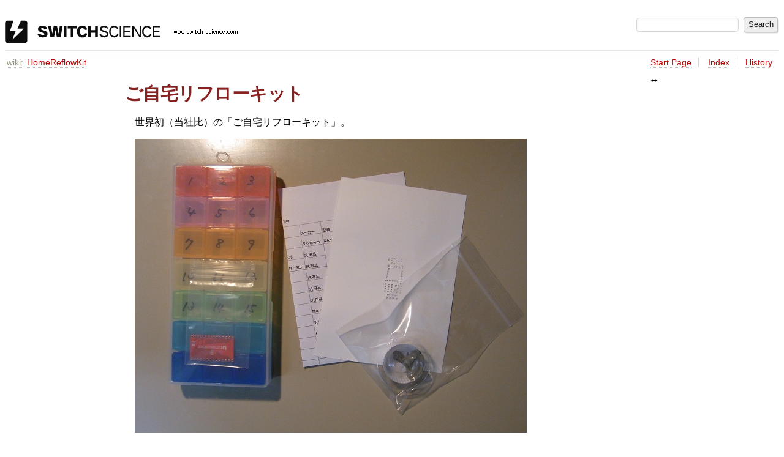

--- FILE ---
content_type: text/html
request_url: https://trac.switch-science.com/wiki/HomeReflowKit?version=12
body_size: 7248
content:

<!DOCTYPE html>
<html lang="en-US">   <head>
    <!-- # block head (placeholder in theme.html) -->
        <!-- # block head (content inherited from layout.html) -->
    <title>
      HomeReflowKit     – スイッチサイエンス

    </title>

    <meta http-equiv="Content-Type" content="text/html; charset=UTF-8" />
    <meta http-equiv="X-UA-Compatible" content="IE=edge" />
    <!--[if IE]><script>
        if (/^#__msie303:/.test(window.location.hash))
        window.location.replace(window.location.hash.replace(/^#__msie303:/, '#'));
        </script><![endif]-->

    <link rel="start"  href="/wiki" />
    <link rel="search"  href="/search" />
    <link rel="stylesheet"  href="/chrome/common/css/trac.css" type="text/css" />
    <link rel="stylesheet"  href="/chrome/common/css/wiki.css" type="text/css" />
    <link rel="alternate"  href="/wiki/HomeReflowKit?format=txt" title="Plain Text" type="text/x-trac-wiki" />
    <link rel="help"  href="/wiki/TracGuide" />
    <noscript>
      <style>
        .trac-noscript { display: none !important }
      </style>     </noscript>
    <link type="application/opensearchdescription+xml" rel="search"
          href="/search/opensearch"
          title="Search スイッチサイエンス"/>
    <script src="/chrome/common/js/jquery.js"></script>
    <script src="/chrome/common/js/babel.js"></script>
    <script src="/chrome/common/js/trac.js"></script>
    <script src="/chrome/common/js/search.js"></script>
    <script src="/chrome/common/js/folding.js"></script>
    <script src="/chrome/common/js/wiki.js"></script>
    <script>
      jQuery(function($) {
        $(".trac-autofocus").focus();
        $(".trac-target-new").attr("target", "_blank");
        if ($.ui) { /* is jquery-ui added? */
          $(".trac-datepicker:not([readonly])")
            .prop("autocomplete", "off").datepicker();
          // Input current date when today is pressed.
          var _goToToday = $.datepicker._gotoToday;
          $.datepicker._gotoToday = function(id) {
            _goToToday.call(this, id);
            this._selectDate(id)
          };
          $(".trac-datetimepicker:not([readonly])")
            .prop("autocomplete", "off").datetimepicker();
          $("#main").addClass("trac-nodatetimehint");
        }
        $(".trac-disable").disableSubmit(".trac-disable-determinant");
        setTimeout(function() { $(".trac-scroll").scrollToTop() }, 1);
        $(".trac-disable-on-submit").disableOnSubmit();
      });
    </script>
    <!--   # include 'site_head.html' (layout.html) -->
    <!--   end of site_head.html -->
    <!-- # endblock head (content inherited from layout.html) -->


    <script>
      jQuery(function($) {
        wikiColumn($("#wikipage"));
      });
    </script>
    <!-- # endblock head (placeholder in theme.html) -->
  </head> 
  <body>
    <!-- # block body (content inherited from theme.html) -->
    <!--   # include 'site_header.html' (theme.html) -->
    <!--   end of site_header.html -->

    <div id="banner">
      <div id="header">
        <a id="logo"
           href="http://trac.switch-science.com/">
          <img  alt="スイッチサイエンス" height="37" src="/chrome/site/logo.gif" width="380" /></a>


      </div>
      <form id="search" action="/search" method="get">
        <div>
          <label for="proj-search">Search:</label>
          <input type="text" id="proj-search" name="q" size="18"
                  value="" />
          <input type="submit" value="Search" />
        </div>
      </form>
          <div id="metanav" class="nav">
    </div>

    </div>
        <div id="mainnav" class="nav">
    </div>


    <div id="main"
         >

<div id="pagepath" class="noprint">
<a class="pathentry first" title="View WikiStart"
   href="/wiki">wiki:</a><a href="/wiki/HomeReflowKit"
     title="View HomeReflowKit"
     class="pathentry">HomeReflowKit</a></div>      <div id="ctxtnav" class="nav">
        <h2>Context Navigation</h2>
        <ul>
          <li  class="first"><a href="/wiki/WikiStart">Start Page</a></li>
          <li ><a href="/wiki/TitleIndex">Index</a></li>
          <li  class="last"><a href="/wiki/HomeReflowKit?action=history">History</a></li>
        </ul>
        <hr />
      </div>

      

      

      <!-- # block content (placeholder in theme.html) -->
    <div id="content" class="wiki narrow">

      <div class="wikipage searchable">
        <div id="wikipage" class="trac-content borderless"><h1 class="section" id="ご自宅リフローキット">ご自宅リフローキット</h1>
<p>
世界初（当社比）の「ご自宅リフローキット」。
</p>
<p>
<a href="/attachment/wiki/HomeReflowKit/1.jpg" style="padding:0; border:none"><img src="/raw-attachment/wiki/HomeReflowKit/1.jpg" /></a>
</p>
<p>
<a class="wiki" href="/wiki/32u4bb">ATmega32U4搭載の小型ボード</a>を作ります。
</p>
<p>
<a href="/attachment/wiki/HomeReflowKit/2.jpg" style="padding:0; border:none"><img src="/raw-attachment/wiki/HomeReflowKit/2.jpg" /></a>
</p>
<p>
あくまでもリフローを試していただくのが目的なので、できあがったボードの機能とか回路については期待しないでください。
</p>
<h2 class="section" id="内容物">内容物</h2>
<ul><li>部品リスト
</li><li>部品ケース（部品リストの番号ごとに部品が入っています）
</li><li>プリント基板
</li><li>特殊紙ステンシル
</li><li>クリームハンダ少量
</li></ul><h2 class="section" id="ご用意いただくもの">ご用意いただくもの</h2>
<ul><li>必須
<ul><li>ピンセット
</li><li>スキージ(不要なテレホンカードなど)
</li><li>不要な基板のきれはし(1.6mm厚)4枚くらい
</li><li>セロテープ
</li><li>ホットプレート
</li></ul></li><li>できれば用意してください
<ul><li>ルーペ
</li><li>アルコール（掃除に使います）
</li><li>ハンダ除去用品（低融点ハンダ、ハンダゴテ、ハンダ吸取線、ハンダ、フラックス、ホットエアリワーク装置等）
</li></ul></li></ul><p>
ホットプレートは家庭用で十分ですが、炊事用と共用しないでください。
安い物ですので、このために新調してください。
</p>
<p>
選択のポイントは、以下のとおりです。
</p>
<ul><li>プレート部分が平面である事（凹面、凸面、波状でない）
</li><li>温度設定が可能な、温度制御機能が有る事
</li><li>最高温度が230°C以上である事
</li><li>フタ付き、できればガラス蓋
</li></ul><p>
たとえば、以下の物をお勧めします(2000円)。
<a class="ext-link" href="http://www.amazon.co.jp/gp/product/B0016V45MG"><span class="icon">​</span>http://www.amazon.co.jp/gp/product/B0016V45MG</a>
</p>
<h2 class="section" id="概要">概要</h2>
<p>
主な部品は1608サイズです。
部品は、番号のついたピルケースにバラで入れてあります。
ケースを開ける際は、どこかに飛ばさないように気をつけてください。
静電気でケースの隅に張り付いている事もあります。
</p>
<p>
USBコネクタはマイクロUSB Bレセプタクルです。
ファームウェアの書き込みには、書き込み装置は不要です。
チップ出荷時のブートローダがDFUをサポートしているので、USB経由で書き込みます。
<a class="ext-link" href="http://www.atmel.com/dyn/products/tools_card.asp?tool_id=3886"><span class="icon">​</span>AtmelがこのためのFlipという書き込みソフトを配布しています。</a>
</p>
<p>
ブートローダを書き換えたい場合には、書き込み装置を使って書き込む必要があります。
AVR ISP mkIIなどの書き込み装置を用意してください。
ICSPに必要な信号はすべてエッジに出してあります。
ICSPの6ピンに変換する配線を行なってください。
</p>
<p>
エッジのピンヘッダのシルク印刷は、現在開発されている途中であるArduino Leonardoとの互換をめざした物です。
しかしながら、基板製作後にAVRのピンとの対応が変更されたため、一部異なります。
特に、A6以降が異なるでしょう。ご注意ください。
</p>
<h2 class="section" id="部品表">部品表</h2>
<table class="wiki">
<tr><td>#</td><td>数量</td><td>値</td><td>種類</td><td>場所</td><td>メーカー</td><td>型番
</td></tr><tr><td>1</td><td>1</td><td>0.12A</td><td>FUSE</td><td>F1</td><td>Raychem</td><td>NANOSMDC012F-2
</td></tr><tr><td>2</td><td>3</td><td>0.1u</td><td>C1608</td><td>C2, C4, C5</td><td>汎用品</td><td style="text-align: center">        
</td></tr><tr><td>3</td><td>4</td><td>1k</td><td>R1608</td><td>R5, R6, R7, R8</td><td>汎用品</td><td style="text-align: center">        
</td></tr><tr><td>4</td><td>1</td><td>1u</td><td>C1608</td><td>C1</td><td>汎用品</td><td style="text-align: center">        
</td></tr><tr><td>5</td><td>2</td><td>10k</td><td>R1608</td><td>R3, R4</td><td>汎用品</td><td style="text-align: center">        
</td></tr><tr><td>6</td><td>1</td><td>10u</td><td>C2012</td><td>C3</td><td>汎用品</td><td style="text-align: center">        
</td></tr><tr><td>7</td><td>1</td><td>16MHz</td><td>CERALOCK</td><td>X1</td><td>Murata</td><td>CSTCE16M0V53-R0
</td></tr><tr><td>8</td><td>2</td><td>22</td><td>R1608</td><td>R1, R2</td><td>汎用品</td><td style="text-align: center">        
</td></tr><tr><td>9</td><td>1</td><td>ATMEGA32U4-AU</td><td>AVR</td><td>U1</td><td>Atmel</td><td>ATMEGA32U4-AU
</td></tr><tr><td>10</td><td>1</td><td>GREEN</td><td>LED1608</td><td>PWR</td><td>汎用品</td><td style="text-align: center">        
</td></tr><tr><td>11</td><td>1</td><td>BLUE</td><td>LED1608</td><td>L</td><td>汎用品</td><td style="text-align: center">        
</td></tr><tr><td>12</td><td>2</td><td>RED</td><td>LED1608</td><td>TX, RX</td><td>汎用品</td><td style="text-align: center">        
</td></tr><tr><td>13</td><td>1</td><td>TACTSWITCH</td><td>SWITCH</td><td>S1</td><td>ALPS</td><td>SKRP
</td></tr><tr><td>14</td><td>1</td><td>ZX62-B-5PA</td><td>MICROUSB</td><td>J5</td><td>Hirose</td><td>ZX62-B-5PA(11)
</td></tr></table>
<h2 class="section" id="製作手順">製作手順</h2>
<p>
ビデオも参考にしてください。
<a class="ext-link" href="http://www.youtube.com/watch?v=Y4Rwqajb1HY"><span class="icon">​</span>http://www.youtube.com/watch?v=Y4Rwqajb1HY</a>
</p>
<h3 class="section" id="基板を机に固定する">基板を机に固定する</h3>
<p>
<a href="/attachment/wiki/HomeReflowKit/3.jpg" style="padding:0; border:none"><img src="/raw-attachment/wiki/HomeReflowKit/3.jpg" /></a>
</p>
<p>
基板を机に固定します。
もちろん、接着してしまうわけにはいきません。
不要な基板の切れ端4個で取り囲むように固定し、切れ端だけを机にセロテープで貼り付けます。
基板が動くことの無いよう、しっかりと取り囲み、しっかりと貼り付けます。
</p>
<p>
あとで基板を取り外すので、ピンセットが入る隙間を空けておいてください。
</p>
<h3 class="section" id="ステンシルを固定する">ステンシルを固定する</h3>
<p>
<a href="/attachment/wiki/HomeReflowKit/4.jpg" style="padding:0; border:none"><img src="/raw-attachment/wiki/HomeReflowKit/4.jpg" /></a>
</p>
<p>
机に固定した基板の上に、ステンシルを固定します。
</p>
<p>
ステンシルの表裏を間違えないでください。
表には黒マジックでマークしてあります。
これを、先ほど固定した基板の上にかぶせ、位置を合わせます。
ステンシルの穴から、基板上の銀色の部分がぴったり見えるようしてください。
ここで、ずれないように注意しながら、ステンシルの左端と右端を机にセロテープで貼り付けます。
</p>
<p>
ずれないために、左端は、ステンシルの上から下まで貼り付けるといいですね。
右端は、あとではがしやすいよう、セロテープの端を折り曲げておきます。
</p>
<h3 class="section" id="クリームハンダの塗布">クリームハンダの塗布</h3>
<p>
3ステップで行います。
</p>
<p>
スキージの先端にクリームハンダを付けます。
</p>
<p>
ステンシルの左端付近にスキージを降ろし、机に水平に近い角度にして、クリームハンダを下に押し付けるようにして、スキージを右にずらします。
弾力性のあるスキージを使う場合には、ぐにゃっと曲げて、スキージの先端から1～2cmが水平になるようにするといいでしょう。
</p>
<p>
次に、余計なクリームハンダを掻き取ります。今度はスキージを机に垂直にして、左から右に移動します。
あまり強く掻きとる必要はありません。強く押し付けると、ハンダが少ししか残らず、成功しません。
</p>
<h3 class="section" id="部品を搭載する">部品を搭載する</h3>
<p>
基本的に、小さいもの、背の低い物から順に、基板上の所定の位置に置きます。
このキットの場合は、1番～8番、9番を飛ばして、10番～12番、最後に残りの9番、13番、14番という順で搭載すればいいでしょう。
それぞれ、置いたら、部品の上から軽くピンセットで押して、固定を確実にしてください。
上から押すまでは、場所や向きの修正は可能です。
押した後は、修正はできません。
修正したい場合は、すべての部品を剥がして、アルコールでキレイにしてから、クリームハンダの塗布からやりなおしてください。
</p>
<p>
基本的に、足が正しい場所に載っていさえすれば、<strong>方向や位置をあまり厳密にまっすぐにする必要はありません。</strong>
「セルフ・アライメント」と呼びますが、リフローの際にハンダが融けると、勝手にまっすぐになります。
</p>
<p>
<strong>ピンセットにクリームハンダが付着しないように気をつけてください。</strong>
付着すると、以後ピンセットに部品がくっついてしまって、作業性がものすごく悪くなります。
付着した場合は、アルコールでキレイにしてください。
</p>
<p>
<strong>CR部品は中央を持つといいでしょう。</strong>
この場所であれば、基板上に降ろした時に、ピンセットにクリームハンダが付着しません。
</p>
<p>
<a href="/attachment/wiki/HomeReflowKit/5.jpg" style="padding:0; border:none"><img src="/raw-attachment/wiki/HomeReflowKit/5.jpg" /></a>
</p>
<p>
以下の部品には向きがあるので、注意してください。
</p>
<ul><li>9番（AVRマイコン）　部品上のカドに丸い印が有る部分を、基板上の白い丸に合わせます。
</li><li>10番、11番、12番（LED）　透明感の有る側が表。表から見て、小さい粒が埋まってる側を、基板上の▲の頂点に合わせます。
</li></ul><p>
以下の部品の搭載はちょっと難しいです。がんばってください。
</p>
<ul><li>9番（AVRマイコン）
</li><li>14番（マイクロUSB Bレセプタクル）
</li></ul><p>
9番AVRマイコンは、なるべく水平になるようにピンセットで持って、基板に置きます。
この時、刷ったハンダとハンダの間に足が落ちると、位置の微修正ができません。
基板を逆さまにすると、このチップだけがはがれて落ちるので、やりなおしてください。
すべてのピンがハンダの上に乗ったら、ピンセットを使って位置を微修正してください。
正しい位置になったら、部品の上から軽くピンセットで押して固定してください。
</p>
<p>
14番マイクロUSBレセプタクルは、ピンセットを使わず、手で置くのがお勧めです。
ピンはとても細く、間隔は0.5mmしかありませんし、上からは見づらい場所にあります。
横から見ながら、正しい位置に置いてください。
きちんとハンダの上に乗ったら、ピンセットを使って向きを微修正してください。
正しい位置になったら、部品の上から軽くピンセットで押して固定してください。
</p>
<h3 class="section" id="ホットプレートでリフロー">ホットプレートでリフロー</h3>
<p>
<a href="/attachment/wiki/HomeReflowKit/6.jpg" style="padding:0; border:none"><img src="/raw-attachment/wiki/HomeReflowKit/6.jpg" /></a>
</p>
<p>
リフローします。
</p>
<ol><li>基板をホットプレートに載せ、フタを閉めます。
</li><li>180°Cくらいの設定にして、3分間温めます（これをプレヒートと言います）。
</li><li>次に、230°Cくらいの設定に変更して加熱します。
</li><li>基板上のクリームハンダの状態をよく見てください。
</li><li>ぷるぷると、ハンダが融け始めます。最初は基板上の一部ですが、すぐに全域で融けます。
</li><li>全域で融けたら、そのまま30秒待ちます。
</li><li>スイッチをオフにして、冷えるのを待ちます。
</li><li>冷えたら出来上がりです。
</li></ol><p>
早く取り出したい時は、スイッチをオフにして30秒くらい待ち、ハンダが固化してからフタを取り外してください。
</p>
<h3 class="section" id="目視検査">目視検査</h3>
<p>
目視検査をしましょう。
できればルーペを使って、ハンダブリッジが無いかどうか確認してください。
まれに、部品が飛んで無くなっていたり、片足が浮いたりという事もあります。
</p>
<p>
ブリッジが有る場合には、ハンダゴテ等を使って修正してください。
低融点ハンダが有ると、とても簡単ですよ。
<a class="ext-link" href="http://www.switch-science.com/products/detail.php?product_id=749"><span class="icon">​</span>http://www.switch-science.com/products/detail.php?product_id=749</a>
</p>
<h3 class="section" id="簡単なテスト">簡単なテスト</h3>
<p>
電源が入る事くらいは確認しておきましょう。
</p>
<p>
いきなりパソコンにつなぐと、パソコンを悪くしてしまう可能性もあります。
エネループモバイルブースターのようなUSB出力の有る電源を使うのがお勧めです。
</p>
<h2 class="section" id="使い方">使い方</h2>
<p>
<a class="wiki" href="/wiki/32u4bb">完成したボードの使い方は、別のページで説明します。</a>
</p>
<p>
<em>（2011/11/25）</em>
</p>
</div>
        <div class="trac-modifiedby">
          <span>
            <a href="/wiki/HomeReflowKit?action=diff&amp;version=27" title="Version 27 by sgk">Last modified</a>
 <a class="timeline" href="/timeline?from=2011-11-26T03%3A06%3A50%2B09%3A00&amp;precision=second" title="See timeline at Nov 26, 2011, 3:06:50 AM">13 years ago</a>          </span>
          <span class="trac-print">
            Last modified on Nov 26, 2011, 3:06:50 AM
          </span>
        </div>
      </div>





<div id="attachments">
  <h3  class="foldable">
    Attachments
    <span class="trac-count">(6)</span></h3>
  <div>
    <ul>
      <li>
        <a href="/attachment/wiki/HomeReflowKit/1.jpg" title="View attachment">1.jpg</a><a href="/raw-attachment/wiki/HomeReflowKit/1.jpg"
          class="trac-rawlink" title="Download">&#8203;</a>
 (<span title="97732 bytes">95.4 KB</span>
) - added by <span class="trac-author">sgk</span> <a class="timeline" href="/timeline?from=2011-11-21T23%3A14%3A01%2B09%3A00&amp;precision=second" title="See timeline at Nov 21, 2011, 11:14:01 PM">13 years ago</a>.
      </li>
      <li>
        <a href="/attachment/wiki/HomeReflowKit/2.jpg" title="View attachment">2.jpg</a><a href="/raw-attachment/wiki/HomeReflowKit/2.jpg"
          class="trac-rawlink" title="Download">&#8203;</a>
 (<span title="230055 bytes">224.7 KB</span>
) - added by <span class="trac-author">sgk</span> <a class="timeline" href="/timeline?from=2011-11-22T01%3A42%3A25%2B09%3A00&amp;precision=second" title="See timeline at Nov 22, 2011, 1:42:25 AM">13 years ago</a>.
      </li>
      <li>
        <a href="/attachment/wiki/HomeReflowKit/3.jpg" title="View attachment">3.jpg</a><a href="/raw-attachment/wiki/HomeReflowKit/3.jpg"
          class="trac-rawlink" title="Download">&#8203;</a>
 (<span title="111424 bytes">108.8 KB</span>
) - added by <span class="trac-author">sgk</span> <a class="timeline" href="/timeline?from=2011-11-25T20%3A56%3A30%2B09%3A00&amp;precision=second" title="See timeline at Nov 25, 2011, 8:56:30 PM">13 years ago</a>.
      </li>
      <li>
        <a href="/attachment/wiki/HomeReflowKit/4.jpg" title="View attachment">4.jpg</a><a href="/raw-attachment/wiki/HomeReflowKit/4.jpg"
          class="trac-rawlink" title="Download">&#8203;</a>
 (<span title="70222 bytes">68.6 KB</span>
) - added by <span class="trac-author">sgk</span> <a class="timeline" href="/timeline?from=2011-11-25T21%3A00%3A55%2B09%3A00&amp;precision=second" title="See timeline at Nov 25, 2011, 9:00:55 PM">13 years ago</a>.
      </li>
      <li>
        <a href="/attachment/wiki/HomeReflowKit/5.jpg" title="View attachment">5.jpg</a><a href="/raw-attachment/wiki/HomeReflowKit/5.jpg"
          class="trac-rawlink" title="Download">&#8203;</a>
 (<span title="159059 bytes">155.3 KB</span>
) - added by <span class="trac-author">sgk</span> <a class="timeline" href="/timeline?from=2011-11-25T21%3A44%3A27%2B09%3A00&amp;precision=second" title="See timeline at Nov 25, 2011, 9:44:27 PM">13 years ago</a>.
      </li>
      <li>
        <a href="/attachment/wiki/HomeReflowKit/6.jpg" title="View attachment">6.jpg</a><a href="/raw-attachment/wiki/HomeReflowKit/6.jpg"
          class="trac-rawlink" title="Download">&#8203;</a>
 (<span title="116050 bytes">113.3 KB</span>
) - added by <span class="trac-author">sgk</span> <a class="timeline" href="/timeline?from=2011-11-25T21%3A50%3A54%2B09%3A00&amp;precision=second" title="See timeline at Nov 25, 2011, 9:50:54 PM">13 years ago</a>.
      </li>
    </ul>
    <p>
  Download all attachments as:
  <a rel="nofollow" href="/zip-attachment/wiki/HomeReflowKit/">.zip</a>
</p>

  </div>
</div>
<div class="trac-help">
  <strong>Note:</strong>
 See   <a href="/wiki/TracWiki">TracWiki</a>
 for help on using the wiki.
</div>
    </div>
        <!-- # block content (content inherited from layout.html) -->
    <div id="altlinks">
      <h3>Download in other formats:</h3>
      <ul>
        <li class="last first">
          <a rel="nofollow" href="/wiki/HomeReflowKit?format=txt"
              class="">
            Plain Text</a>
        </li>
      </ul>
    </div>
    <!-- # endblock content (content inherited from layout.html) -->

      <!-- # endblock content (placeholder in theme.html) -->
    </div>

    <div id="footer"><hr/>
      <a id="tracpowered" href="https://trac.edgewall.org/"
         ><img src="/chrome/common/trac_logo_mini.png" height="30"
               width="107" alt="Trac Powered"/></a>
      <p class="left">
Powered by         <a href="/about"><strong>Trac 1.4.4</strong></a>
        <br />
 By         <a href="http://www.edgewall.org/">Edgewall Software</a>
.      </p>
      <p class="right">スイッチサイエンス・ウェブショップ<br /><a href="http://www.switch-science.com/">http://www.switch-science.com/</a></p>
    </div>
    <!--   # include 'site_footer.html' (theme.html) -->
    <!--   end of site_footer.html -->
    <!-- # endblock body (content inherited from theme.html) -->
  </body> </html>